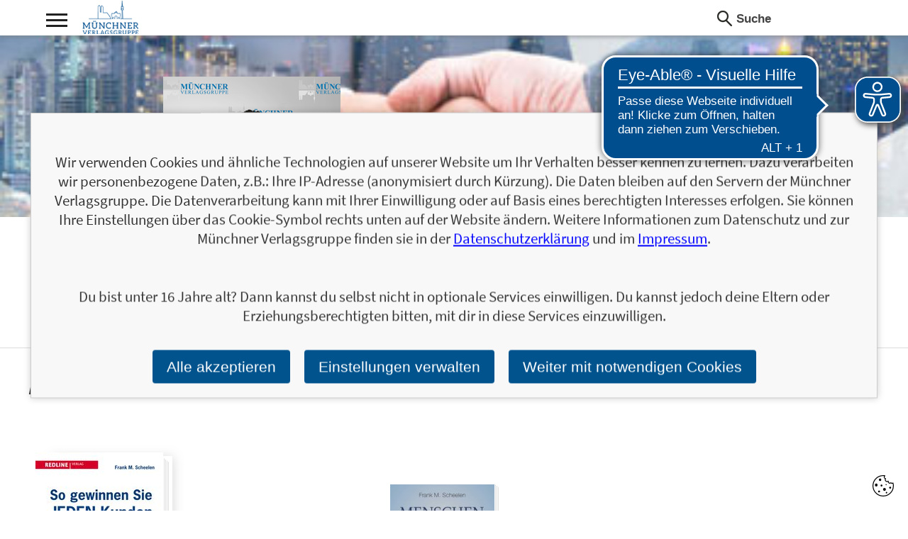

--- FILE ---
content_type: text/html; charset=utf-8
request_url: https://www.m-vg.de/autor/4807-frank-m-scheelen/
body_size: 4872
content:
<!-- autor_detail.html -->

<!DOCTYPE html>


<html lang="de" >
<head>
    <title>Frank M. Scheelen - Autorenprofil - Münchner Verlagsgruppe</title>
    <meta http-equiv="Content-Type" content="text/html; charset=utf-8"/>
    <meta name="viewport" content="width=device-width, initial-scale=1.0">

    
    <link rel="preload" href="/static/core/fonts/source-sans-pro-v14-latin-ext_latin-700.woff2?04c3a4ec1288" as="font">
    <link rel="preload" href="/static/core/fonts/source-sans-pro-v14-latin-ext_latin-italic.woff2?04c3a4ec1288" as="font">
    <link rel="preload" href="/static/core/fonts/source-sans-pro-v14-latin-ext_latin-regular.woff2?04c3a4ec1288" as="font">
    <link rel="preload" href="/static/core/fonts/source-sans-pro-v14-latin-ext_latin-900.woff2?04c3a4ec1288" as="font">
    <link rel="preload" href="/static/core/fonts/source-sans-pro-v14-latin-ext_latin-600.woff2?04c3a4ec1288" as="font">

    <link rel="stylesheet" href="/static/CACHE/css/output.69d0a77d7a4d.css" type="text/css">

    

    

    

    
    

    
    <script async src="https://cdn.eye-able.com/configs/m-vg.de.js"></script>
    <script async src="https://cdn.eye-able.com/public/js/eyeAble.js"></script>

</head>

<body class="">

<div id="page">
    <header>
        <div class="maxwidth">
            <div id="nav_icon_wrapper" class="noprint">
                <div id="nav_icon">
                    <div class="nav_line nav_line1"></div>
                    <div class="nav_line nav_line2"></div>
                    <div class="nav_line nav_line3"></div>
                </div>
            </div>
            
            <a id="logo" href="/">
                <div class="light-mode">
                    <img src="/static/core/gfx/header/logo-muenchner-verlagsgruppe.png"
                     alt="Münchner Verlagsgruppe"
                     srcset="/static/core/gfx/header/logo-muenchner-verlagsgruppe@2x.png 2x">
                </div>
                <div class="dark-mode">
                    <img src="/static/core/gfx/header/logo-muenchner-verlagsgruppe_dark_mode.png"
                     alt="Münchner Verlagsgruppe"
                     srcset="/static/core/gfx/header/logo-muenchner-verlagsgruppe@2x_dark_mode.png 2x">
                </div>
            </a>
            

            <div class="right">
                <form action="/search/" method="get" class="keywordsearch left">
                    <span class="icon"></span>
                    <input type="text" name="q" value="" placeholder="Suche"
                           onfocus="this.placeholder = ''" onblur="this.placeholder = 'Suche'"/>
                </form>

                




                
            </div>

            
            
            <nav>
                <div class="col col1">
                    <div class="item">
                        <h3>Themen</h3>
                        <ul>
                        
                            
                            <li>
                                <a href="/riva/shop/kategorie/286-sport-fitness/">Sport &amp; Fitness</a>
                            </li>
                            
                            <li>
                                <a href="/riva/shop/kategorie/294-humor-entertainment/">Humor &amp; Entertainment</a>
                            </li>
                            
                            <li>
                                <a href="/mvg/shop/kategorie/257-partnerschaft-familie/">Partnerschaft &amp; Familie</a>
                            </li>
                            
                            <li>
                                <a href="/finanzbuchverlag/shop/kategorie/283-finanzen-investment/">Finanzen &amp; Investment</a>
                            </li>
                            
                            <li>
                                <a href="/finanzbuchverlag/shop/kategorie/284-trading/">Trading</a>
                            </li>
                            
                            <li>
                                <a href="/redline/shop/kategorie/265-beruf-und-karriere/">Beruf und Karriere</a>
                            </li>
                            
                        
                        </ul>
                    </div>
                </div>
                <div class="col col2">
                
                    <div class="item">
                        <h3>Titel</h3>
                        <div class="list">
                            
                            <a href="/search/?tl=1">1</a>
                            
                            <a href="/search/?tl=2">2</a>
                            
                            <a href="/search/?tl=3">3</a>
                            
                            <a href="/search/?tl=4">4</a>
                            
                            <a href="/search/?tl=5">5</a>
                            
                            <a href="/search/?tl=6">6</a>
                            
                            <a href="/search/?tl=7">7</a>
                            
                            <a href="/search/?tl=8">8</a>
                            
                            <a href="/search/?tl=9">9</a>
                            
                            <a href="/search/?tl=A">A</a>
                            
                            <a href="/search/?tl=B">B</a>
                            
                            <a href="/search/?tl=C">C</a>
                            
                            <a href="/search/?tl=D">D</a>
                            
                            <a href="/search/?tl=E">E</a>
                            
                            <a href="/search/?tl=F">F</a>
                            
                            <a href="/search/?tl=G">G</a>
                            
                            <a href="/search/?tl=H">H</a>
                            
                            <a href="/search/?tl=I">I</a>
                            
                            <a href="/search/?tl=J">J</a>
                            
                            <a href="/search/?tl=K">K</a>
                            
                            <a href="/search/?tl=L">L</a>
                            
                            <a href="/search/?tl=M">M</a>
                            
                            <a href="/search/?tl=N">N</a>
                            
                            <a href="/search/?tl=O">O</a>
                            
                            <a href="/search/?tl=P">P</a>
                            
                            <a href="/search/?tl=Q">Q</a>
                            
                            <a href="/search/?tl=R">R</a>
                            
                            <a href="/search/?tl=S">S</a>
                            
                            <a href="/search/?tl=T">T</a>
                            
                            <a href="/search/?tl=U">U</a>
                            
                            <a href="/search/?tl=V">V</a>
                            
                            <a href="/search/?tl=W">W</a>
                            
                            <a href="/search/?tl=X">X</a>
                            
                            <a href="/search/?tl=Y">Y</a>
                            
                            <a href="/search/?tl=Z">Z</a>
                            
                        </div>
                    </div>
                </div>
                
                <div class="col col4">
                    <div class="item">
                        <h3>Verlag</h3>
                        
                        
<ul>

    <li><a href="/ansprechpartner/">Ansprechpartner*innen</a></li>

    <li><a href="/Foreign-rights/">Foreign rights</a></li>

    <li><a href="/verlagsprogramm/">Verlagsprogramm</a></li>

    <li><a href="/nachhaltigkeit/">Nachhaltigkeit</a></li>

    <li><a href="/infos_blogger/">Für Blogger*innen</a></li>

    <li><a href="/handel/">Handel</a></li>

    <li><a href="/presse/">Presse</a></li>

    <li><a href="/manuskripteinsendungen/">Manuskripteinsendungen</a></li>

    <li><a href="/barrierefreiheit/">Barrierefreiheit</a></li>

    <li><a href="/jobs-und-karriere/">Unsere Stellenanzeigen</a></li>

    <li><a href="/wir-als-arbeitgeber/">Wir als Arbeitgeber</a></li>

    <li><a href="/unsere-verantwortung/">Unsere Verantwortung</a></li>

    <li><a href="/agb/">AGB</a></li>

    <li><a href="/impressum/">Impressum</a></li>

    <li><a href="/datenschutz/">Datenschutz</a></li>

    <li><a href="/kontakt/">Kontakt</a></li>
</ul>

                    </div>
                </div>
                <div class="col col5 last">
                    <div class="item">
                        <h3>Verlagsgruppe</h3>
                        <ul class="light-mode">
                            <li><a href="/"><img
                                    src="/static/core/gfx/header/logo-muenchner-verlagsgruppe.png"
                                    srcset="/static/core/gfx/header/logo-muenchner-verlagsgruppe%402x.png 2x"
                                    alt="Münchner Verlagsguppe"/></a></li>
                            <li><a href="/riva/shop/home/"><img
                                    src="/static/core/gfx/header/logo-riva.png"
                                    srcset="/static/core/gfx/header/logo-riva%402x.png 2x"
                                    alt="riva"/></a></li>
                            <li><a href="/mvg/shop/home/"><img
                                    src="/static/core/gfx/header/logo-mvg.png"
                                    srcset="/static/core/gfx/header/logo-mvg%402x.png 2x"
                                    alt="mvg"/></a></li>
                            <li><a href="/lago/shop/home/"><img
                                    src="/static/core/gfx/header/logo-lago.png"
                                    srcset="/static/core/gfx/header/logo-lago%402x.png 2x"
                                    alt="LAGO"/></a></li>
                            <li><a href="/audio-verlag-muenchen/shop/home/"><img
                                    src="/static/core/gfx/header/logo-audio-verlag-muenchen.png"
                                    srcset="/static/core/gfx/header/logo-audio-verlag-muenchen%402x.png 2x"
                                    alt="LAGO"/></a></li>
                            <li><a href="/finanzbuchverlag/shop/home/"><img
                                    src="/static/core/gfx/header/logo-finanzbuchverlag.png"
                                    srcset="/static/core/gfx/header/logo-finanzbuchverlag%402x.png 2x"
                                    alt="Finanzbuch Verlag"/></a></li>
                            <li><a href="/redline/shop/home/"><img
                                    src="/static/core/gfx/header/logo-redline.png"
                                    srcset="/static/core/gfx/header/logo-redline%402x.png 2x"
                                    alt="REDLINE"/></a></li>
                            <li><a href="/mi/shop/home/"><img
                                    src="/static/core/gfx/header/logo-mi.png"
                                    srcset="/static/core/gfx/header/logo-mi%402x.png 2x"
                                    alt="mi"/></a></li>
                        </ul>
                        <ul class="dark-mode">
                            <li><a href="/"><img
                                    src="/static/core/gfx/header/logo-muenchner-verlagsgruppe_dark_mode.png"
                                    srcset="/static/core/gfx/header/logo-muenchner-verlagsgruppe%402x_dark_mode.png 2x"
                                    alt="Münchner Verlagsguppe"/></a></li>
                            <li><a href="/riva/shop/home/"><img
                                    src="/static/core/gfx/header/logo-riva_dark_mode.png"
                                    srcset="/static/core/gfx/header/logo-riva%402x_dark_mode.png 2x"
                                    alt="riva"/></a></li>
                            <li><a href="/mvg/shop/home/"><img
                                    src="/static/core/gfx/header/logo-mvg_dark_mode.png"
                                    srcset="/static/core/gfx/header/logo-mvg%402x_dark_mode.png 2x"
                                    alt="mvg"/></a></li>
                            <li><a href="/lago/shop/home/"><img
                                    src="/static/core/gfx/header/logo-lago_dark_mode.png"
                                    srcset="/static/core/gfx/header/logo-lago%402x_dark_mode.png 2x"
                                    alt="LAGO"/></a></li>
                            <li><a href="/audio-verlag-muenchen/shop/home/"><img
                                    src="/static/core/gfx/header/logo-audio-verlag-muenchen_dark_mode.png"
                                    srcset="/static/core/gfx/header/logo-audio-verlag-muenchen%402x_dark_mode.png 2x"
                                    alt="LAGO"/></a></li>
                            <li><a href="/finanzbuchverlag/shop/home/"><img
                                    src="/static/core/gfx/header/logo-finanzbuchverlag_dark_mode.png"
                                    srcset="/static/core/gfx/header/logo-finanzbuchverlag%402x_dark_mode.png 2x"
                                    alt="Finanzbuch Verlag"/></a></li>
                            <li><a href="/redline/shop/home/"><img
                                    src="/static/core/gfx/header/logo-redline_dark_mode.png"
                                    srcset="/static/core/gfx/header/logo-redline%402x_dark_mode.png 2x"
                                    alt="REDLINE"/></a></li>
                            <li><a href="/mi/shop/home/"><img
                                    src="/static/core/gfx/header/logo-mi_dark_mode.png"
                                    srcset="/static/core/gfx/header/logo-mi%402x_dark_mode.png 2x"
                                    alt="mi"/></a></li>
                        </ul>
                    </div>
                </div>
                <div class="clear"></div>

                <form action="/search/" method="get" id="search-form" class="keywordsearch mobileonly">
                    <span class="icon"></span>
                    <input type="text" name="q" value="" placeholder="Suche" onfocus="this.placeholder = ''"
                           onblur="this.placeholder = 'Suche'" />
                </form>

                <div class="light-mode">
                    <div class="footerimg"><a href="/"><img src="/static/core/gfx/mvg_logo.png"
                                                    srcset="/static/core/gfx/mvg_logo2x.png 2x"
                                                    alt="mvg"/></a></div>
                </div>
                <div class="dark-mode">
                    <div class="footerimg"><a href="/"><img src="/static/core/gfx/mvg_logo_dark_mode.png"
                                                    srcset="/static/core/gfx/mvg_logo2x_dark_mode.png 2x"
                                                    alt="mvg"/></a></div>
                </div>
            </nav>


        </div>
    </header>

    <div id="content">


        


        

<div id="content">
			<!-- Motiv Buchdetail -->
			<section itemscope="" itemtype="http://schema.org/Person" class="element_detail_motiv borderbottom">
				<div class="bgimage small">
					<div class="inner">
						<div class="maxwidth">
							<div class="bookimage small">
								 
								<div class="bookinner autor-image-wrapper">
									<img class="itemimg" src="/mediafiles/uploads/autor_defaultmuc.png"
										 srcset="/mediafiles/uploads/autor_defaultmuc%402x.png 2x"
										 alt="Standard-Autorenbild" width="250px"/>
								</div>
								
							</div>
						</div>
					</div>
				</div>
				<div class="textrow maxwidth">
					<div class="detailinfo">
						<h3>Autorenprofil</h3>
						<h1 itemprop="name">Frank M. Scheelen</h1>
					</div>
				</div>

				<div class="maxwidth">
					<div class="infos">
						<div class="text">
							<div itemprop="description" class="textstyle">
								
								&lt;p&gt;&amp;nbsp;&lt;/p&gt; &lt;p&gt;Frank M. Scheelen, der Experte f&amp;uuml;r Zukunftsbusiness, ist erfolgreicher Unternehmer, bekannter Bestsellerautor und vision&amp;auml;rer Speaker. &amp;bdquo;Megatrend Mensch&amp;ldquo; ist das Leitbild seiner ganzheitlichen Unternehmens-beratung, der es um die Entwicklung aller menschlichen Potenziale geht.&lt;/p&gt;
								

							</div>
						</div>
					</div>
					<!--
					<div class="sharebar">
						<a href="#" class="share link">
							<span class="icon"></span>
							<span class="text">Link</span>
						</a>
						<a href="#" class="share fb">
							<span class="icon"></span>
							<span class="text">Facebook</span>
						</a>
						<a href="#" class="share tw">
							<span class="icon"></span>
							<span class="text">Twitter</span>
						</a>
					</div>
					-->
				</div>
			</section>



			<section class="element_toptitel borderbottom">
				<div class="maxwidth">

					<h2 class="element_headline">Bücher</h2>
				</div>
				<div class="book-table-shadow"></div>
				<div class="carousel">
					<div class="wrapper">
						<div class="controls">
							<span class="next"></span>
							<span class="prev"></span>
						</div>

						<div class="inner">
						
						
						

						

							
							 
							
							
							
							<div class="item bookstyling h-l effect3d s-l extract"
								 >
								<div class="showroom">
									<a href="/redline/shop/article/2742-so-gewinnen-sie-jeden-kunden/">
									<div class="image">
									
										<div class="image_inner">
											<img class="title" src="/mediafiles/Cover-2D/9783868813081.jpg.0x265_q85.jpg" srcset="/mediafiles/Cover-2D/9783868813081.jpg.0x530_q85.jpg 2x" alt="So gewinnen Sie jeden Kunden"/>
											<div class="pages">
												<div class="pagestop"></div>
												<div class="pagesbottom"></div>
											</div>
											<img class="back" src="/mediafiles/Cover-2D/9783868813081.jpg.0x265_q85.jpg" srcset="/mediafiles/Cover-2D/9783868813081.jpg.0x530_q85.jpg 2x" alt="So gewinnen Sie jeden Kunden" />
											<img class="shadow" src="/static/core/gfx/book-book-shadow.png" alt=""/>
										</div>
									
									</div>
									</a>
								</div>
								<div class="head">
									<span class="price">29,99&nbsp;&euro;</span>
									<a href="/redline/shop/article/2742-so-gewinnen-sie-jeden-kunden/">So gewinnen Sie jeden Kunden</a>
								</div>
								<p>Das 1x1 der Menschenkenntnis im Verkauf</p>
							</div>
						

							
							 
							
							
							
							<div class="item bookstyling "
								 style="width: 200px;">
								<div class="showroom">
									<a href="/mvg/shop/article/6200-be-charming/">
									<div class="image">
									
										<img src="/static/core/img/cover-noch-nicht-verfuegbar.jpg"
											 srcset="/static/core/img/cover-noch-nicht-verfuegbar.jpg 2x"
											 alt="Be Charming!"/>
									
									</div>
									</a>
								</div>
								<div class="head">
									<span class="price">21,99&nbsp;&euro;</span>
									<a href="/mvg/shop/article/6200-be-charming/">Be Charming!</a>
								</div>
								<p>Wie Sie Menschen für sich gewinnen können</p>
							</div>
						

							
							 
							
							
							
							<div class="item bookstyling h-s effect3d s-m softcover"
								 >
								<div class="showroom">
									<a href="/mvg/shop/article/3503-menschenkenntnis-auf-einen-blick/">
									<div class="image">
									
										<div class="image_inner">
											<img class="title" src="/mediafiles/Cover-2D/9783868825664.jpg.0x265_q85.jpg" srcset="/mediafiles/Cover-2D/9783868825664.jpg.0x530_q85.jpg 2x" alt="Menschenkenntnis auf einen Blick"/>
											<div class="pages">
												<div class="pagestop"></div>
												<div class="pagesbottom"></div>
											</div>
											<img class="back" src="/mediafiles/Cover-2D/9783868825664.jpg.0x265_q85.jpg" srcset="/mediafiles/Cover-2D/9783868825664.jpg.0x530_q85.jpg 2x" alt="Menschenkenntnis auf einen Blick" />
											<img class="shadow" src="/static/core/gfx/book-book-shadow.png" alt=""/>
										</div>
									
									</div>
									</a>
								</div>
								<div class="head">
									<span class="price">8,99&nbsp;&euro;</span>
									<a href="/mvg/shop/article/3503-menschenkenntnis-auf-einen-blick/">Menschenkenntnis auf einen Blick</a>
								</div>
								<p>Sich selbst und andere besser verstehen</p>
							</div>
						

						</div>
					</div>
				</div>
			</section>



			<style type="text/css">
			.element_detail_motiv .bgimage .inner  {
				background-image:  url(/mediafiles/kategorie/hintergrund/Verkauf_j8Y2FcV.jpg);
			  }</style>

		</div>


	
	
	



    </div>

    <footer>
        <div class="maxwidth">
            <div class="left">
                <div class="box">
                    <h3>Kontakt & Produktinfos</h3>
                    <div class="inner">
                        Münchner Verlagsgruppe GmbH<br/>
                        Türkenstraße 89<br/>
                        80799 München<br/>
                        <br/>
                        Tel: +49 89 65 12 85 -0<br/>
                        E-Mail: <a href="mailto:info@m-vg.de">info@m-vg.de</a><br/>
                        <br/>
                        <div class="footerimg"><img src="/static/core/gfx/footer_logo.png" alt=""/></div>
                                                    <!--srcset="/static/core/gfx/footer_logo2x.png 2x"-->
                    </div>
                </div>
            </div>
            <div class="right">
                

                <div class="col col3">
                    <div class="item">
                        <h3>Titel</h3>
                        <div class="list">
                            
                            <a href="/search/?tl=1">1</a>
                            
                            <a href="/search/?tl=2">2</a>
                            
                            <a href="/search/?tl=3">3</a>
                            
                            <a href="/search/?tl=4">4</a>
                            
                            <a href="/search/?tl=5">5</a>
                            
                            <a href="/search/?tl=6">6</a>
                            
                            <a href="/search/?tl=7">7</a>
                            
                            <a href="/search/?tl=8">8</a>
                            
                            <a href="/search/?tl=9">9</a>
                            
                            <a href="/search/?tl=A">A</a>
                            
                            <a href="/search/?tl=B">B</a>
                            
                            <a href="/search/?tl=C">C</a>
                            
                            <a href="/search/?tl=D">D</a>
                            
                            <a href="/search/?tl=E">E</a>
                            
                            <a href="/search/?tl=F">F</a>
                            
                            <a href="/search/?tl=G">G</a>
                            
                            <a href="/search/?tl=H">H</a>
                            
                            <a href="/search/?tl=I">I</a>
                            
                            <a href="/search/?tl=J">J</a>
                            
                            <a href="/search/?tl=K">K</a>
                            
                            <a href="/search/?tl=L">L</a>
                            
                            <a href="/search/?tl=M">M</a>
                            
                            <a href="/search/?tl=N">N</a>
                            
                            <a href="/search/?tl=O">O</a>
                            
                            <a href="/search/?tl=P">P</a>
                            
                            <a href="/search/?tl=Q">Q</a>
                            
                            <a href="/search/?tl=R">R</a>
                            
                            <a href="/search/?tl=S">S</a>
                            
                            <a href="/search/?tl=T">T</a>
                            
                            <a href="/search/?tl=U">U</a>
                            
                            <a href="/search/?tl=V">V</a>
                            
                            <a href="/search/?tl=W">W</a>
                            
                            <a href="/search/?tl=X">X</a>
                            
                            <a href="/search/?tl=Y">Y</a>
                            
                            <a href="/search/?tl=Z">Z</a>
                            
                        </div>
                    </div>
                    <div class="item">
                        <h3>Autoren</h3>
                        <div class="list">
                            
                            <a href="/search/?al=A">A</a>
                            
                            <a href="/search/?al=B">B</a>
                            
                            <a href="/search/?al=C">C</a>
                            
                            <a href="/search/?al=D">D</a>
                            
                            <a href="/search/?al=E">E</a>
                            
                            <a href="/search/?al=F">F</a>
                            
                            <a href="/search/?al=G">G</a>
                            
                            <a href="/search/?al=H">H</a>
                            
                            <a href="/search/?al=I">I</a>
                            
                            <a href="/search/?al=J">J</a>
                            
                            <a href="/search/?al=K">K</a>
                            
                            <a href="/search/?al=L">L</a>
                            
                            <a href="/search/?al=M">M</a>
                            
                            <a href="/search/?al=N">N</a>
                            
                            <a href="/search/?al=O">O</a>
                            
                            <a href="/search/?al=P">P</a>
                            
                            <a href="/search/?al=Q">Q</a>
                            
                            <a href="/search/?al=R">R</a>
                            
                            <a href="/search/?al=S">S</a>
                            
                            <a href="/search/?al=T">T</a>
                            
                            <a href="/search/?al=U">U</a>
                            
                            <a href="/search/?al=V">V</a>
                            
                            <a href="/search/?al=W">W</a>
                            
                            <a href="/search/?al=X">X</a>
                            
                            <a href="/search/?al=Y">Y</a>
                            
                            <a href="/search/?al=Z">Z</a>
                            
                        </div>
                    </div>
                </div>
                <div class="col col4">
                    <div class="item">
                        <h3>Verlag</h3>
                        
                        
<ul>

    <li><a href="/ansprechpartner/">Ansprechpartner*innen</a></li>

    <li><a href="/Foreign-rights/">Foreign rights</a></li>

    <li><a href="/verlagsprogramm/">Verlagsprogramm</a></li>

    <li><a href="/nachhaltigkeit/">Nachhaltigkeit</a></li>

    <li><a href="/infos_blogger/">Für Blogger*innen</a></li>

    <li><a href="/handel/">Handel</a></li>

    <li><a href="/presse/">Presse</a></li>

    <li><a href="/manuskripteinsendungen/">Manuskripteinsendungen</a></li>

    <li><a href="/barrierefreiheit/">Barrierefreiheit</a></li>

    <li><a href="/jobs-und-karriere/">Unsere Stellenanzeigen</a></li>

    <li><a href="/wir-als-arbeitgeber/">Wir als Arbeitgeber</a></li>

    <li><a href="/unsere-verantwortung/">Unsere Verantwortung</a></li>

    <li><a href="/agb/">AGB</a></li>

    <li><a href="/impressum/">Impressum</a></li>

    <li><a href="/datenschutz/">Datenschutz</a></li>

    <li><a href="/kontakt/">Kontakt</a></li>
</ul>

                    </div>
                </div>
                <div class="col col5 last">
                    <div class="item">
                        <h3>Verlagsgruppe</h3>
                        <ul>
                            <li><a href="/riva/shop/home/"><img
                                    src="/static/core/gfx/footer_riva.png"
                                    srcset="/static/core/gfx/riva_footer2x.png 2x"
                                    alt="riva"/></a></li>
                            <li><a href="/mvg/shop/home/"><img
                                    src="/static/core/gfx/footer_partner4.png"
                                    srcset="/static/core/gfx/mvg_footer2x.png 2x"
                                    alt="mvg"/></a></li>
                            <li><a href="/lago/shop/home/"><img
                                    src="/static/core/gfx/footer_partner5.png"
                                    srcset="/static/core/gfx/lago_footer2x.png 2x"
                                    alt="LAGO"/></a></li>
                            <li><a href="/audio-verlag-muenchen/shop/home/"><img
                                    src="/static/core/gfx/logo-audio-verlag-muenchen-footer.png"
                                    srcset="/static/core/gfx/logo-audio-verlag-muenchen%402x-footer.png 2x"
                                    alt="LAGO"/></a></li>
                            <li><a href="/finanzbuchverlag/shop/home/"><img
                                    src="/static/core/gfx/logo-finanzbuchverlag-footer.png"
                                    srcset="/static/core/gfx/logo-finanzbuchverlag%402x-footer.png 2x"
                                    alt="Finanzbuch Verlag"/></a></li>
                            <li><a href="/redline/shop/home/"><img
                                    src="/static/core/gfx/footer_partner2.png"
                                    srcset="/static/core/gfx/redline_footer2x.png 2x"
                                    alt="REDLINE"/></a></li>
                            <li><a href="/mi/shop/home/"><img src="/static/core/gfx/footer_partner3.png"
                                                                     srcset="/static/core/gfx/mi_footer2x.png 2x"
                                                                     alt="mi"/></a>
                            </li>

                        </ul>
                    </div>
                </div>
            </div>
        </div>
        <div class="maxwidth">
            <div class="box">
                <div class="inner">
                
                
                    <small>Bildnachweis: Sergey Nivens, shutterstock.com</small>
                
                

                </div>
            </div>
        </div>
    </footer>

</div>


    <script src="/static/core/js/jquery.min.js"></script>
    


<script src="/static/CACHE/js/output.1c0cc1efa7ca.js"></script>







<div id="cookie-banner" class="element_intro">
    <p class="text">
        Wir verwenden Cookies und ähnliche Technologien auf unserer Website um Ihr Verhalten besser kennen zu lernen. Dazu verarbeiten wir personenbezogene Daten, z.B.:  Ihre IP-Adresse (anonymisiert durch Kürzung). Die Daten bleiben auf den Servern der Münchner Verlagsgruppe. Die Datenverarbeitung kann mit Ihrer Einwilligung oder auf Basis eines berechtigten Interesses erfolgen. Sie können Ihre Einstellungen über das Cookie-Symbol rechts unten auf der Website ändern. Weitere Informationen zum Datenschutz und zur Münchner Verlagsgruppe finden sie in der <a href="/datenschutz/">Datenschutzerklärung</a> und im <a href="/impressum/">Impressum</a>.
        </p>
    <p class="text">
        Du bist unter 16 Jahre alt? Dann kannst du selbst nicht in optionale Services einwilligen. Du kannst jedoch deine Eltern oder Erziehungsberechtigten bitten, mit dir in diese Services einzuwilligen.
        </p>
    <div class="button-container">
        <button class="accept-cookies text">Alle akzeptieren</button>
        <button class="manage-cookies text">Einstellungen verwalten</button>
        <button class="decline-cookies text">Weiter mit notwendigen Cookies</button>
    </div>
</div>

<div id="cookie-settings-popup" class="element_intro">
    <h2>Cookies verwalten</h2>
    <p class="text">
        Bitte wählen Sie aus, welche Cookies Sie zulassen möchten.
    </p>
    <form>
        <div id="checkbox-wrapper" class="element_intro">
            <label>
                <input style="accent-color: #bfbcbb;" type="checkbox" name="necessary_cookies" checked onclick="return false;">
                <span class="text">Essentiell</span>
            </label>
            <label>
                <input type="checkbox" name="statistic_cookies">
                <span class="text">Statistik</span>
            </label>
        </div>
        <br>
        <div class="button-container">
            <button id="save-configured-settings" type="submit" class="text">Speichern</button>
            <button type="button" class="cancel text">Abbrechen</button>
        </div>
    </form>
</div>

<div id="cookies-verwalten">
    <a id="cookie-verwalten-btn"><img src="/static/core/img/Cookie.svg" alt="Datenschutzeinstellungen (Cookies)"></a>
</div>

<script src="/static/core/js/cookie_consent.js"></script>
<link rel="stylesheet" type="text/css" href="/static/core/css/cookie_consent.css">

</body>
</html>